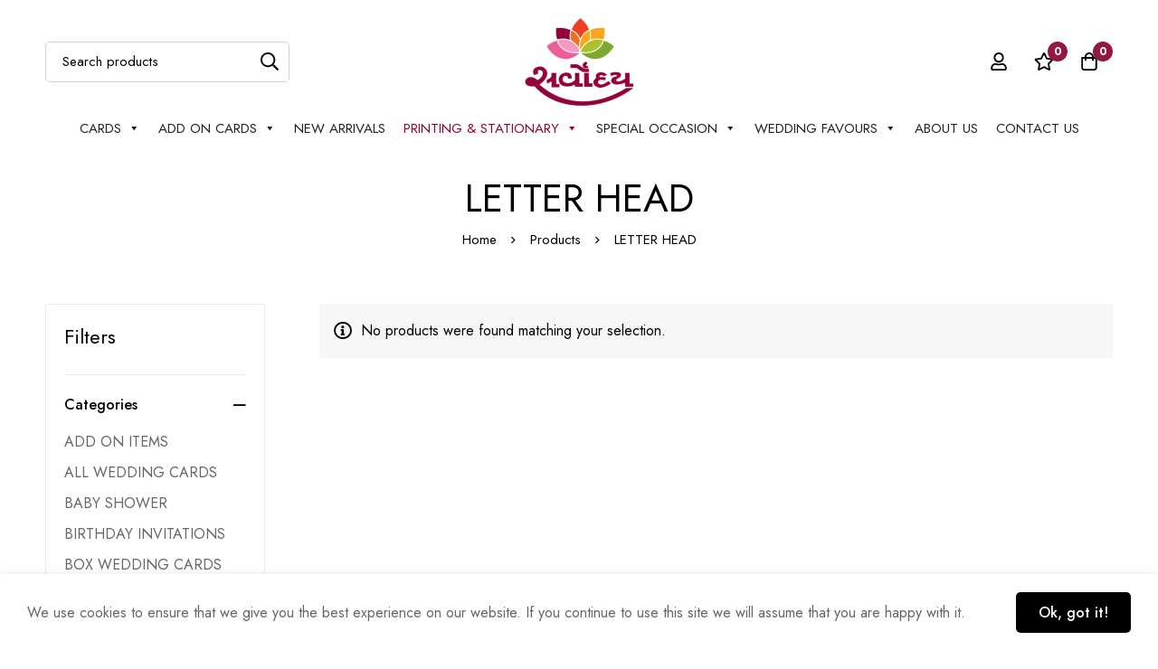

--- FILE ---
content_type: text/css; charset=utf8
request_url: https://sarvodaycard.com/wp-content/uploads/elementor/css/post-23723.css?ver=1766428801
body_size: 1016
content:
.elementor-23723 .elementor-element.elementor-element-b942ca0 > .elementor-container > .elementor-row{align-items:stretch;}.elementor-23723 .elementor-element.elementor-element-b942ca0:not(.elementor-motion-effects-element-type-background), .elementor-23723 .elementor-element.elementor-element-b942ca0 > .elementor-motion-effects-container > .elementor-motion-effects-layer{background-color:#F7F4F2;}.elementor-23723 .elementor-element.elementor-element-b942ca0{transition:background 0.3s, border 0.3s, border-radius 0.3s, box-shadow 0.3s;padding:96px 0px 40px 0px;}.elementor-23723 .elementor-element.elementor-element-b942ca0 > .elementor-background-overlay{transition:background 0.3s, border-radius 0.3s, opacity 0.3s;}.elementor-23723 .elementor-element.elementor-element-dd16fcb .tm-collapsible__title{font-size:18px;}.elementor-23723 .elementor-element.elementor-element-7163742 .elementor-widget-container{justify-content:flex-start;}.elementor-23723 .elementor-element.elementor-element-d447032 > .elementor-widget-container{padding:20px 0px 0px 0px;}.elementor-23723 .elementor-element.elementor-element-d447032 .elementor-icon-list-icon i{transition:color 0.3s;}.elementor-23723 .elementor-element.elementor-element-d447032 .elementor-icon-list-icon svg{transition:fill 0.3s;}.elementor-23723 .elementor-element.elementor-element-d447032{--e-icon-list-icon-size:14px;--icon-vertical-align:flex-start;--icon-vertical-offset:7px;}.elementor-23723 .elementor-element.elementor-element-d447032 .elementor-icon-list-text{transition:color 0.3s;}.elementor-23723 .elementor-element.elementor-element-63ebed4 .tm-collapsible__title{font-size:18px;}.elementor-23723 .elementor-element.elementor-element-3d3791d .elementor-nav-menu--main .elementor-item{padding-left:0px;padding-right:0px;padding-top:6px;padding-bottom:6px;}.elementor-23723 .elementor-element.elementor-element-3d3791d .elementor-nav-menu--dropdown{background-color:#02010100;}.elementor-23723 .elementor-element.elementor-element-c0c7b33 .tm-collapsible__title{font-size:18px;}.elementor-23723 .elementor-element.elementor-element-2cb99ba .elementor-nav-menu--main .elementor-item{padding-left:0px;padding-right:0px;padding-top:6px;padding-bottom:6px;}.elementor-23723 .elementor-element.elementor-element-2cb99ba .elementor-nav-menu--dropdown{background-color:#02010100;}.elementor-23723 .elementor-element.elementor-element-7140695 > .elementor-widget-container{margin:0px 0px 32px 0px;}.elementor-23723 .elementor-element.elementor-element-7140695 .tm-modern-heading{width:515px;}.elementor-23723 .elementor-element.elementor-element-7140695 .heading-primary{font-size:34px;font-weight:500;line-height:1.29em;}.elementor-23723 .elementor-element.elementor-element-7140695 .heading-description-wrap{margin-top:10px;}.elementor-23723 .elementor-element.elementor-element-a9844e5 > .elementor-widget-container{margin:-50px 0px 0px 0px;padding:0px 0px 0px 0px;}body:not(.rtl) .elementor-23723 .elementor-element.elementor-element-a9844e5 .wpforms-field-row-block{padding-right:calc( 0px/2 );padding-left:calc( 0px/2 );}body:not(.rtl) .elementor-23723 .elementor-element.elementor-element-a9844e5 .wpforms-field-row{margin-left:calc( -0px/2 );margin-right:calc( -0px/2 );}body.rtl .elementor-23723 .elementor-element.elementor-element-a9844e5 .wpforms-field-row-block{padding-left:calc( 0px/2 );padding-right:calc( 0px/2 );}body.rtl .elementor-23723 .elementor-element.elementor-element-a9844e5 .wpforms-field-row{margin-right:calc( -0px/2 );margin-left:calc( -0px/2 );}.elementor-23723 .elementor-element.elementor-element-a9844e5 .wpforms-field{margin-bottom:0px !important;}
			.elementor-23723 .elementor-element.elementor-element-a9844e5 .minimog-wpforms .wpforms-field-container .form-input,
			.elementor-23723 .elementor-element.elementor-element-a9844e5 .minimog-wpforms .wpforms-field-container input[type="text"],
			.elementor-23723 .elementor-element.elementor-element-a9844e5 .minimog-wpforms .wpforms-field-container input[type="email"],
			.elementor-23723 .elementor-element.elementor-element-a9844e5 .minimog-wpforms .wpforms-field-container input[type="number"],
			.elementor-23723 .elementor-element.elementor-element-a9844e5 .minimog-wpforms .wpforms-field-container select
		, .elementor-23723 .elementor-element.elementor-element-a9844e5 .wpforms-form textarea{border-width:2px 2px 2px 2px;font-weight:500;border-color:#EDEDED;}
			.elementor-23723 .elementor-element.elementor-element-a9844e5 .minimog-wpforms .wpforms-field-container .form-input:focus,
			.elementor-23723 .elementor-element.elementor-element-a9844e5 .minimog-wpforms .wpforms-field-container input[type="text"]:focus,
			.elementor-23723 .elementor-element.elementor-element-a9844e5 .minimog-wpforms .wpforms-field-container input[type="email"]:focus,
			.elementor-23723 .elementor-element.elementor-element-a9844e5 .minimog-wpforms .wpforms-field-container input[type="number"]:focus,
			.elementor-23723 .elementor-element.elementor-element-a9844e5 .minimog-wpforms .wpforms-field-container select:focus
		, .elementor-23723 .elementor-element.elementor-element-a9844e5 .wpforms-form textarea:focus{border-color:#000000;}.elementor-23723 .elementor-element.elementor-element-a9844e5 .wpforms-form input::placeholder{color:#7E7E7E;}.elementor-23723 .elementor-element.elementor-element-a9844e5 .wpforms-form textarea::placeholder{color:#7E7E7E;}.elementor-23723 .elementor-element.elementor-element-a9844e5 .wpforms-form input::placeholder, .elementor-23723 .elementor-element.elementor-element-a9844e5 .wpforms-form textarea::placeholder{font-weight:500;}.elementor-23723 .elementor-element.elementor-element-a9844e5 .wpforms-submit-container button, .elementor-23723 .elementor-element.elementor-element-a9844e5 .wpforms-submit-container input{--btn-background-color:#000000;background-color:#000000;}.elementor-23723 .elementor-element.elementor-element-6948971 > .elementor-container > .elementor-row{align-items:stretch;}.elementor-23723 .elementor-element.elementor-element-6948971:not(.elementor-motion-effects-element-type-background), .elementor-23723 .elementor-element.elementor-element-6948971 > .elementor-motion-effects-container > .elementor-motion-effects-layer{background-color:#F7F4F2;}.elementor-23723 .elementor-element.elementor-element-6948971{transition:background 0.3s, border 0.3s, border-radius 0.3s, box-shadow 0.3s;padding:0px 0px 67px 0px;}.elementor-23723 .elementor-element.elementor-element-6948971 > .elementor-background-overlay{transition:background 0.3s, border-radius 0.3s, opacity 0.3s;}.elementor-23723 .elementor-element.elementor-element-9677bee{text-align:center;}.elementor-theme-builder-content-area{height:400px;}.elementor-location-header:before, .elementor-location-footer:before{content:"";display:table;clear:both;}@media(max-width:1199px){.elementor-23723 .elementor-element.elementor-element-b942ca0{padding:70px 0px 10px 0px;}.elementor-23723 .elementor-element.elementor-element-dd16fcb > .elementor-element-populated{margin:0px 0px 30px 0px;--e-column-margin-right:0px;--e-column-margin-left:0px;}.elementor-23723 .elementor-element.elementor-element-63ebed4 > .elementor-element-populated{margin:0px 0px 30px 0px;--e-column-margin-right:0px;--e-column-margin-left:0px;}.elementor-23723 .elementor-element.elementor-element-c0c7b33 > .elementor-element-populated{margin:0px 0px 30px 0px;--e-column-margin-right:0px;--e-column-margin-left:0px;}.elementor-23723 .elementor-element.elementor-element-6948971{padding:0px 0px 40px 0px;}}@media(max-width:767px){.elementor-23723 .elementor-element.elementor-element-b942ca0{padding:40px 0px 10px 0px;}.elementor-23723 .elementor-element.elementor-element-7163742 .elementor-widget-container{justify-content:center;}.elementor-23723 .elementor-element.elementor-element-f5fa203{order:2;}.elementor-23723 .elementor-element.elementor-element-f5fa203 > .elementor-element-populated{margin:0px 0px 30px 0px;--e-column-margin-right:0px;--e-column-margin-left:0px;}.elementor-23723 .elementor-element.elementor-element-7140695 > .elementor-widget-container{margin:0px 0px 20px 0px;}.elementor-23723 .elementor-element.elementor-element-7140695 .heading-primary{font-size:28px;}.elementor-23723 .elementor-element.elementor-element-6948971{padding:0px 0px 30px 0px;}}@media(max-width:575px){.elementor-23723 .elementor-element.elementor-element-dd16fcb{order:2;}.elementor-23723 .elementor-element.elementor-element-dd16fcb > .elementor-element-populated{margin:0px 0px 15px 0px;--e-column-margin-right:0px;--e-column-margin-left:0px;}.elementor-23723 .elementor-element.elementor-element-63ebed4{order:3;}.elementor-23723 .elementor-element.elementor-element-63ebed4 > .elementor-element-populated{margin:0px 0px 15px 0px;--e-column-margin-right:0px;--e-column-margin-left:0px;}.elementor-23723 .elementor-element.elementor-element-c0c7b33{order:3;}.elementor-23723 .elementor-element.elementor-element-c0c7b33 > .elementor-element-populated{margin:0px 0px 15px 0px;--e-column-margin-right:0px;--e-column-margin-left:0px;}.elementor-23723 .elementor-element.elementor-element-f5fa203{order:1;}}@media(max-width:360px){.elementor-23723 .elementor-element.elementor-element-63ebed4{width:100%;}.elementor-23723 .elementor-element.elementor-element-63ebed4 > .elementor-element-populated{margin:0px 0px 15px 0px;--e-column-margin-right:0px;--e-column-margin-left:0px;}.elementor-23723 .elementor-element.elementor-element-c0c7b33{width:100%;}.elementor-23723 .elementor-element.elementor-element-c0c7b33 > .elementor-element-populated{margin:0px 0px 15px 0px;--e-column-margin-right:0px;--e-column-margin-left:0px;}}@media(min-width:361px){.elementor-23723 .elementor-element.elementor-element-dd16fcb{width:30%;}.elementor-23723 .elementor-element.elementor-element-63ebed4{width:20%;}.elementor-23723 .elementor-element.elementor-element-c0c7b33{width:20%;}.elementor-23723 .elementor-element.elementor-element-f5fa203{width:30%;}}@media(max-width:1199px) and (min-width:361px){.elementor-23723 .elementor-element.elementor-element-dd16fcb{width:50%;}.elementor-23723 .elementor-element.elementor-element-63ebed4{width:50%;}.elementor-23723 .elementor-element.elementor-element-c0c7b33{width:50%;}.elementor-23723 .elementor-element.elementor-element-f5fa203{width:50%;}}@media(max-width:767px) and (min-width:361px){.elementor-23723 .elementor-element.elementor-element-63ebed4{width:50%;}.elementor-23723 .elementor-element.elementor-element-c0c7b33{width:50%;}}@media(max-width:575px) and (min-width:361px){.elementor-23723 .elementor-element.elementor-element-dd16fcb{width:100%;}.elementor-23723 .elementor-element.elementor-element-63ebed4{width:100%;}.elementor-23723 .elementor-element.elementor-element-c0c7b33{width:100%;}.elementor-23723 .elementor-element.elementor-element-f5fa203{width:100%;}}

--- FILE ---
content_type: application/x-javascript; charset=utf8
request_url: https://sarvodaycard.com/wp-content/themes/minimog/assets/js/woo/general.min.js?ver=3.5.4
body_size: 3469
content:
!function(p){"use strict";"function"!==p.fn.block&&p.fn.extend({block:function(){},unblock:function(){}});var t=p(window),f=p("body"),m=window.minimog.Helpers;function n(t,e){var i,t=p(t.html()),s=(f.append(t),t.find(".product-container")),c=s.find(".woo-single-info"),a=s.find(".woo-single-images"),n=t.find(".cart.variations_form"),r=(0<n.length&&"undefined"!=typeof wc_add_to_cart_variation_params&&(n.wc_variation_form(),"undefined"!=typeof isw)&&void 0!==isw.Swatches&&isw.Swatches.register(n),t.find(".variations_form")),l=a.children(".woo-single-gallery"),a=l.children(".minimog-main-swiper"),o={},u=(l.hasClass("has-thumbs-slider")&&(o={thumbs:{swiper:l.children(".minimog-thumbs-swiper").MinimogSwiper()}}),0<a.length&&a.MinimogSwiper(o),d(),l.on("minimog_wc_gallery_init_light_gallery",d),!0);function d(){p.fn.lightGallery&&l.hasClass("has-light-gallery")&&(l.removeData("lightGallery"),l.lightGallery(window.minimog.LightGallery))}767<window.innerWidth-m.getScrollbarWidth()&&(i=l,new Promise((t,e)=>{var a=setInterval(function(){0<i.height()&&(clearInterval(a),t())},50)}).then(t=>{var e=l.height(),a=e,i=e,n=window.innerHeight-60,r=c,o=(u=!1,s.data("quick-view")),d=2*o.spacing;o.imageCover?(r=s.find(".quick-view-col-summary .inner-content"),a=e+d,i=Math.min(n,a),0<o.spacing?i-=d:i-=60):(a=e+d,i=Math.min(n,a),i-=d),r.outerHeight(parseInt(i)),p.fn.perfectScrollbar&&!m.isHandheld()&&r.perfectScrollbar({suppressScrollX:!0}),o.imageCover&&s.find(".woo-single-images").addClass("image-cover")})),r.find('select[name="quantity"]').MinimogNiceSelect({renderTarget:n.find(".row-isw-swatch-quantity-wrap")}),p.fn.MinimogAccordion&&0<(o=t.find(".minimog-accordion")).length&&o.MinimogAccordion(),t.MinimogModal({removeOnClose:!0,perfectScrollbar:u}),0<a.length&&a.children(".swiper-inner").children(".swiper-container")[0].swiper.update(),e.removeClass("loading")}function r(a){var t,e,i,n,r;a.hasClass("disabled")||a.hasClass("woosb-disabled")||(e=(t=a.closest("form.cart")).find("[name=add-to-cart]").val(),i=t.find("input[name=variation_id]").val(),n=t.find(".quantity .qty[name=quantity]").val(),0!==(e="add-to-cart"===a.attr("name")?a.val():e)&&(!1===p(document.body).triggerHandler("should_send_ajax_request.adding_to_cart",[a])?p(document.body).trigger("ajax_request_not_sent.adding_to_cart",[!1,!1,a]):(r={product_id:e,variation_id:i},t.serializeArray().map(function(t){var e;"add-to-cart"!==t.name&&(t.name.endsWith("[]")?((e=t.name.substring(0,t.name.length-2))in r||(r[e]=[]),r[e].push(t.value)):r[t.name]=t.value)}),a.attr("data-qty")&&(n=parseInt(a.attr("data-qty"))),r.quantity=n,a.removeClass("added").addClass("loading updating-icon"),p("body").trigger("adding_to_cart",[a,r]),p.post(wc_add_to_cart_params.wc_ajax_url.toString().replace("%%endpoint%%","minimog_add_to_cart"),r,function(t){var e;t&&(t.error&&t.product_url?window.location=t.product_url:(e=a.data("redirect"))&&""!==e?window.location=e:"yes"===wc_add_to_cart_params.cart_redirect_after_add?window.location=wc_add_to_cart_params.cart_url:p(document.body).trigger("added_to_cart",[t.fragments,t.cart_hash,a]))}).always(function(){a.addClass("added").removeClass("loading updating-icon")}))))}p(document).ready(function(){p(document.body).on("click",".modal-quick-view-popup .woosw-btn",function(){var t=p(this).closest(".modal-quick-view-popup");0<t.length&&p.fn.MinimogModal&&t.MinimogModal("close")}),p(".minimog-product").on("click",".quick-view-btn",function(t){t.preventDefault(),t.stopPropagation();var e,a=p(this);a.hasClass("loading")||p.fn.MinimogModal&&(a.addClass("loading"),t=a.data("pid"),0<(e=f.children("#modal-quick-view-product-"+t)).length?n(e,a):(t={pid:t},p.ajax({url:$minimogWoo.wc_ajax_url.toString().replace("%%endpoint%%","minimog_product_quick_view"),type:"GET",data:p.param(t),dataType:"json",cache:!0,success:function(t){e=p(t.template),f.append(e),n(e,a)}})))}),function(){if("undefined"==typeof wc_add_to_cart_params)return;p(document).on("click",".ajax_add_variation_to_cart",function(t){t.preventDefault(),t.stopPropagation();var e=p(this),t=e.data("quantity"),a=0,i={},n=e.siblings('select[name="product_variation_id"]');if(0<n.length){n=n.children(":selected"),a=n.data("variation-id"),i=n.val();i=JSON.parse(i)}else{n=e.parents(".product").first().find(".variations_form");if(0<n.length){var r=!0;if(n.find("select[name^=attribute]").each(function(){var t=p(this),e=t.attr("name"),t=t.val();0===t.length?r=!1:i[e]=t}),!r)return window.alert("Please select a product option before adding this product to your cart."),!1;a=n.find(".variation_id").val()}}return a&&i?(e.removeClass("added").addClass("loading updating-icon"),i.quantity=t,i.product_id=a,p("body").trigger("adding_to_cart",[e,i]),p.post(wc_add_to_cart_params.wc_ajax_url.toString().replace("%%endpoint%%","minimog_add_to_cart"),i,function(t){t&&(t.error&&t.product_url?window.location=t.product_url:"yes"===wc_add_to_cart_params.cart_redirect_after_add?window.location=wc_add_to_cart_params.cart_url:p(document.body).trigger("added_to_cart",[t.fragments,t.cart_hash,e]))}).always(function(){e.addClass("added").removeClass("loading updating-icon")})):window.alert("Please select a product option before adding this product to your cart."),!1})}(),function(){if("undefined"==typeof wc_add_to_cart_params)return;p(document).on("click","button.single_add_to_cart_button.ajax_add_to_cart",function(t){t.preventDefault(),r(p(this))})}(),p(document.body).on("click",".js-product-variation-term",function(t){t.preventDefault();var t=p(this),e=t.parents(".loop-product-variation-selector").first(),a=e.closest(".product"),i=a.find(".product-main-image"),n=e.data("product_attribute"),r=e.data("product_variations"),e=e.data("product_variations_images"),o=!1;if(t.hasClass("selected"))m.resetContentHTML(a.find(".price")),i.find(".variation-image").remove(),a.removeClass("product-image-switching has-variation-selected"),t.removeClass("selected");else{t.siblings().removeClass("selected"),t.addClass("selected");var d=t.data("term"),t=a.find("select[name="+n+"]");0<t.length&&t.val(d).trigger("change");for(var s,c=r.length-1;0<=c;c--){var l=r[c];l.attributes&&Object.entries(l.attributes).forEach(([t,e])=>{n===t&&e===d&&(o=l)})}!1!==o?(a.addClass("product-image-switching"),t=e[o.variation_id],e=i.children(".product-main-image-img"),(s=p("<img />",{class:"variation-image",src:t,alt:e.attr("alt")})).attr("width",e.attr("width")),s.attr("height",e.attr("height")),m.getImgLoadPromise(s).then(t=>{i.find(".variation-image").remove(),i.append(s),a.removeClass("product-image-switching").addClass("has-variation-selected")}),""!==(t=o.price_html)&&m.setContentHTML(a.find(".price"),p(t).html())):i.find(".variation-image").remove()}}),p(".widget_product_categories").each(function(){var t=p(this),i="opened",t=(t.find(".cat-parent").each(function(){var t=p(this),e=p(this).children("a").clone(),a=$minimog.i18l.all,i=p('<li class="cat-item cat-item-all"></li>'),a=a.replace("%s",e.html());e.html(a),t.hasClass("current-cat")&&(t.removeClass("current-cat"),t.addClass("current-cat-parent"),i.addClass("current-cat")),i.append(e),p(this).children(".children").prepend(i)}),t.on("click","a",function(t){t.stopPropagation();var e=p(this),a=e.parent("li"),e=e.siblings(".children");0<e.length&&(t.preventDefault(),a.hasClass(i)?(a.removeClass(i),a.find("."+i).removeClass(i),e.stop().slideUp(250)):(a.siblings("."+i).removeClass(i).children(".children").stop().slideUp(250),a.addClass(i),e.stop().slideDown(250)))}),t.on("click","li.cat-parent",function(t){p(this).children("a").trigger("click")}),t.find(".current-cat-parent, .current-cat"));t.addClass(i),t.children(".children").stop().slideDown(250)});var e,i=p(".page-sidebar");function a(){var t,e,a=i.filter(".sidebar-off-mobile");window.innerWidth<=991?(a.addClass("sidebar-switching sidebar-off"),(t=a.find(".page-sidebar-content-wrap")).outerHeight(window.innerHeight),p.fn.perfectScrollbar&&!m.isHandheld()&&t.perfectScrollbar({suppressScrollX:!0})):(a.addClass("sidebar-switching").removeClass("sidebar-off"),f.removeClass("off-sidebar-opened"),m.unsetBodyOverflow(),e=(t=a.find(".page-sidebar-content-wrap")).data("perfectScrollbar"),t.css("height","auto"),p.fn.perfectScrollbar&&e&&e.destroy()),setTimeout(function(){a.removeClass("sidebar-switching")},350)}p(document).on("click",".btn-js-open-off-sidebar",function(t){t.preventDefault();var t=p(this),t=i.filter(".sidebar-"+t.data("sidebar-target"));0<t.length&&(t.addClass("off-sidebar-active"),f.addClass("off-sidebar-opened"),m.setBodyOverflow(),(t=t.find(".page-sidebar-content-wrap")).outerHeight(window.innerHeight),p.fn.perfectScrollbar)&&!m.isHandheld()&&t.perfectScrollbar({suppressScrollX:!0})}),p(document).on("click",".btn-close-off-sidebar",function(t){t.preventDefault(),f.removeClass("off-sidebar-opened"),i.removeClass("off-sidebar-active"),m.unsetBodyOverflow()}),i.on("click",function(t){t.target===this&&(f.removeClass("off-sidebar-opened"),i.removeClass("off-sidebar-active"),m.unsetBodyOverflow())}),(f.hasClass("page-sidebar1-off-mobile")||f.hasClass("page-sidebar2-off-mobile"))&&(e=window.innerWidth,a(),t.on("resize",function(){var t=!0;e!==window.innerWidth&&(t=!(e<=991&&window.innerWidth<=991||991<e&&991<window.innerWidth)&&t)&&a(),e=window.innerWidth})),p(document.body).on("change",".product-variation-select",function(){var t=p(this).parents(".minimog-variation-select-wrap").find(".variations_form"),e=p(this).val();if(""!==e){var a=JSON.parse(e);for(const i in a)t.find('select[name="'+i+'"]').val(a[i]).trigger("change")}else t.find(".reset_variations").trigger("click")}),p("body").on("change",'input[name="payment_method"], #billing_country, #shipping_country, #shipping_state, #billing_state',function(){setTimeout(function(){p("body").trigger("update_checkout")},2e3)}),p(document.body).on("show_variation",".variations_form",function(t,e){var a=p(this),i=a.find('input[name="variation_id"]').val();i&&(a.find(".wad-qty-pricing-table").hide(),a.find('.wad-qty-pricing-table[data-id="'+i+'"]').show())}),p(document.body).on("click",".quantity-discount-add-button",function(t){t.preventDefault(),r(p(this))})}),p(document).on("found_variation",".variations_form",function(t,e){var a,i,n,t=p(t.target),r=t.closest(".product"),o=r.find(".entry-price-wrap").find(".price"),r=r.find(".entry-product-badges");e.price_html&&(0<(n=(a=p(e.price_html)).find(".price")).length?m.setContentHTML(o,n):a.hasClass("price")&&m.setContentHTML(o,a.html())),"string"==typeof e.sale_flash_html&&(m.setContentHTML(r,r.html()),r.children(".onsale, .flash-sale").remove(),r.prepend(e.sale_flash_html)),t.closest(".entry-product")&&(i="",t.find("select").each(function(){var t=p(this).attr("name"),e=p(this).find("option:selected").val();e&&(""!==i&&(i+="&"),i+=encodeURIComponent(t)+"="+encodeURIComponent(e))}),n=window.location.protocol+"//"+window.location.host+window.location.pathname+"?"+i,window.history.replaceState({},"",n),o=p("#product-share-url"))&&o.val(n)}),p(document).on("reset_data",".variations_form",function(t,e){const a=p(t.target);a.closest(".entry-product")&&a.find("select").each(function(){var t,e=p(this).attr("name");""===p(this).find("option:selected").val()&&(e=e,t=new URL(window.location),t.searchParams.delete(e),window.history.replaceState({},"",t))});var i,t=p("#product-share-url");t&&(i=new URL(window.location),t.val(i))}),p(document).on("hide_variation",".variations_form",function(t,e){var t=p(t.target).closest(".entry-summary"),a=t.children(".entry-price-wrap").children(".price"),t=t.find(".entry-product-badges");m.resetContentHTML(a),m.resetContentHTML(t)}),p(document).on("change.wc-variation-form",".variations select",function(t){t=p(t.currentTarget);t.closest(".variations_form").find(".variations select").not(t).each(function(){if(2===p(this).children("option").length){var t=p(this).children("option:eq(1)").val();if(p(this).val()!==t)return p(this).val(t).trigger("change"),p(this).siblings(".isw-swatch").find(".isw-term").removeClass("isw-selected").filter('[data-term="'+t+'"]').addClass("isw-selected"),!0}})})}(jQuery);